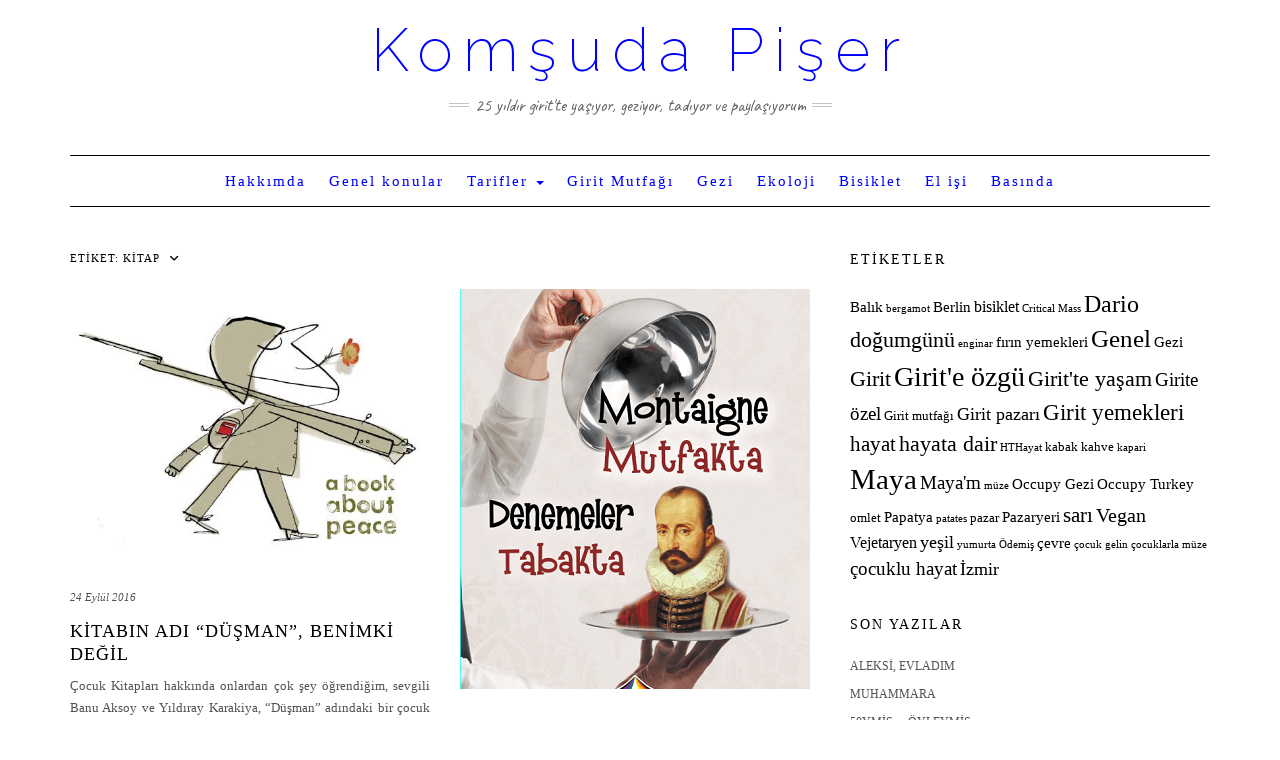

--- FILE ---
content_type: text/html; charset=UTF-8
request_url: https://www.komsudapiser.blog/tag/kitap/
body_size: 12027
content:
<!DOCTYPE html>
<html dir="ltr" lang="tr" prefix="og: https://ogp.me/ns#">
<head>
    <meta charset="UTF-8" />
    <meta http-equiv="X-UA-Compatible" content="IE=edge" />
    <meta name="viewport" content="width=device-width, initial-scale=1" />
        <title>kitap | Komşuda Pişer</title>

		<!-- All in One SEO 4.9.0 - aioseo.com -->
	<meta name="robots" content="max-image-preview:large" />
	<link rel="canonical" href="https://www.komsudapiser.blog/tag/kitap/" />
	<meta name="generator" content="All in One SEO (AIOSEO) 4.9.0" />
		<script type="application/ld+json" class="aioseo-schema">
			{"@context":"https:\/\/schema.org","@graph":[{"@type":"BreadcrumbList","@id":"https:\/\/www.komsudapiser.blog\/tag\/kitap\/#breadcrumblist","itemListElement":[{"@type":"ListItem","@id":"https:\/\/www.komsudapiser.blog#listItem","position":1,"name":"Home","item":"https:\/\/www.komsudapiser.blog","nextItem":{"@type":"ListItem","@id":"https:\/\/www.komsudapiser.blog\/tag\/kitap\/#listItem","name":"kitap"}},{"@type":"ListItem","@id":"https:\/\/www.komsudapiser.blog\/tag\/kitap\/#listItem","position":2,"name":"kitap","previousItem":{"@type":"ListItem","@id":"https:\/\/www.komsudapiser.blog#listItem","name":"Home"}}]},{"@type":"CollectionPage","@id":"https:\/\/www.komsudapiser.blog\/tag\/kitap\/#collectionpage","url":"https:\/\/www.komsudapiser.blog\/tag\/kitap\/","name":"kitap | Kom\u015fuda Pi\u015fer","inLanguage":"tr-TR","isPartOf":{"@id":"https:\/\/www.komsudapiser.blog\/#website"},"breadcrumb":{"@id":"https:\/\/www.komsudapiser.blog\/tag\/kitap\/#breadcrumblist"}},{"@type":"Organization","@id":"https:\/\/www.komsudapiser.blog\/#organization","name":"Kom\u015fuda Pi\u015fer","description":"25 y\u0131ld\u0131r Girit'te ya\u015f\u0131yor, geziyor, tad\u0131yor ve payla\u015f\u0131yorum","url":"https:\/\/www.komsudapiser.blog\/"},{"@type":"WebSite","@id":"https:\/\/www.komsudapiser.blog\/#website","url":"https:\/\/www.komsudapiser.blog\/","name":"Kom\u015fuda Pi\u015fer","description":"25 y\u0131ld\u0131r Girit'te ya\u015f\u0131yor, geziyor, tad\u0131yor ve payla\u015f\u0131yorum","inLanguage":"tr-TR","publisher":{"@id":"https:\/\/www.komsudapiser.blog\/#organization"}}]}
		</script>
		<!-- All in One SEO -->

<link rel='dns-prefetch' href='//secure.gravatar.com' />
<link rel='dns-prefetch' href='//stats.wp.com' />
<link rel='dns-prefetch' href='//fonts.googleapis.com' />
<link rel='dns-prefetch' href='//v0.wordpress.com' />
<link rel='dns-prefetch' href='//i0.wp.com' />
<link href='https://fonts.gstatic.com' crossorigin rel='preconnect' />
<script type="text/javascript">
/* <![CDATA[ */
window._wpemojiSettings = {"baseUrl":"https:\/\/s.w.org\/images\/core\/emoji\/14.0.0\/72x72\/","ext":".png","svgUrl":"https:\/\/s.w.org\/images\/core\/emoji\/14.0.0\/svg\/","svgExt":".svg","source":{"concatemoji":"https:\/\/www.komsudapiser.blog\/wp-includes\/js\/wp-emoji-release.min.js?ver=6.4.7"}};
/*! This file is auto-generated */
!function(i,n){var o,s,e;function c(e){try{var t={supportTests:e,timestamp:(new Date).valueOf()};sessionStorage.setItem(o,JSON.stringify(t))}catch(e){}}function p(e,t,n){e.clearRect(0,0,e.canvas.width,e.canvas.height),e.fillText(t,0,0);var t=new Uint32Array(e.getImageData(0,0,e.canvas.width,e.canvas.height).data),r=(e.clearRect(0,0,e.canvas.width,e.canvas.height),e.fillText(n,0,0),new Uint32Array(e.getImageData(0,0,e.canvas.width,e.canvas.height).data));return t.every(function(e,t){return e===r[t]})}function u(e,t,n){switch(t){case"flag":return n(e,"\ud83c\udff3\ufe0f\u200d\u26a7\ufe0f","\ud83c\udff3\ufe0f\u200b\u26a7\ufe0f")?!1:!n(e,"\ud83c\uddfa\ud83c\uddf3","\ud83c\uddfa\u200b\ud83c\uddf3")&&!n(e,"\ud83c\udff4\udb40\udc67\udb40\udc62\udb40\udc65\udb40\udc6e\udb40\udc67\udb40\udc7f","\ud83c\udff4\u200b\udb40\udc67\u200b\udb40\udc62\u200b\udb40\udc65\u200b\udb40\udc6e\u200b\udb40\udc67\u200b\udb40\udc7f");case"emoji":return!n(e,"\ud83e\udef1\ud83c\udffb\u200d\ud83e\udef2\ud83c\udfff","\ud83e\udef1\ud83c\udffb\u200b\ud83e\udef2\ud83c\udfff")}return!1}function f(e,t,n){var r="undefined"!=typeof WorkerGlobalScope&&self instanceof WorkerGlobalScope?new OffscreenCanvas(300,150):i.createElement("canvas"),a=r.getContext("2d",{willReadFrequently:!0}),o=(a.textBaseline="top",a.font="600 32px Arial",{});return e.forEach(function(e){o[e]=t(a,e,n)}),o}function t(e){var t=i.createElement("script");t.src=e,t.defer=!0,i.head.appendChild(t)}"undefined"!=typeof Promise&&(o="wpEmojiSettingsSupports",s=["flag","emoji"],n.supports={everything:!0,everythingExceptFlag:!0},e=new Promise(function(e){i.addEventListener("DOMContentLoaded",e,{once:!0})}),new Promise(function(t){var n=function(){try{var e=JSON.parse(sessionStorage.getItem(o));if("object"==typeof e&&"number"==typeof e.timestamp&&(new Date).valueOf()<e.timestamp+604800&&"object"==typeof e.supportTests)return e.supportTests}catch(e){}return null}();if(!n){if("undefined"!=typeof Worker&&"undefined"!=typeof OffscreenCanvas&&"undefined"!=typeof URL&&URL.createObjectURL&&"undefined"!=typeof Blob)try{var e="postMessage("+f.toString()+"("+[JSON.stringify(s),u.toString(),p.toString()].join(",")+"));",r=new Blob([e],{type:"text/javascript"}),a=new Worker(URL.createObjectURL(r),{name:"wpTestEmojiSupports"});return void(a.onmessage=function(e){c(n=e.data),a.terminate(),t(n)})}catch(e){}c(n=f(s,u,p))}t(n)}).then(function(e){for(var t in e)n.supports[t]=e[t],n.supports.everything=n.supports.everything&&n.supports[t],"flag"!==t&&(n.supports.everythingExceptFlag=n.supports.everythingExceptFlag&&n.supports[t]);n.supports.everythingExceptFlag=n.supports.everythingExceptFlag&&!n.supports.flag,n.DOMReady=!1,n.readyCallback=function(){n.DOMReady=!0}}).then(function(){return e}).then(function(){var e;n.supports.everything||(n.readyCallback(),(e=n.source||{}).concatemoji?t(e.concatemoji):e.wpemoji&&e.twemoji&&(t(e.twemoji),t(e.wpemoji)))}))}((window,document),window._wpemojiSettings);
/* ]]> */
</script>
<style id='wp-emoji-styles-inline-css' type='text/css'>

	img.wp-smiley, img.emoji {
		display: inline !important;
		border: none !important;
		box-shadow: none !important;
		height: 1em !important;
		width: 1em !important;
		margin: 0 0.07em !important;
		vertical-align: -0.1em !important;
		background: none !important;
		padding: 0 !important;
	}
</style>
<link rel='stylesheet' id='wp-block-library-css' href='https://www.komsudapiser.blog/wp-includes/css/dist/block-library/style.min.css?ver=6.4.7' type='text/css' media='all' />
<link rel='stylesheet' id='aioseo/css/src/vue/standalone/blocks/table-of-contents/global.scss-css' href='https://www.komsudapiser.blog/wp-content/plugins/all-in-one-seo-pack/dist/Lite/assets/css/table-of-contents/global.e90f6d47.css?ver=4.9.0' type='text/css' media='all' />
<link rel='stylesheet' id='mediaelement-css' href='https://www.komsudapiser.blog/wp-includes/js/mediaelement/mediaelementplayer-legacy.min.css?ver=4.2.17' type='text/css' media='all' />
<link rel='stylesheet' id='wp-mediaelement-css' href='https://www.komsudapiser.blog/wp-includes/js/mediaelement/wp-mediaelement.min.css?ver=6.4.7' type='text/css' media='all' />
<style id='jetpack-sharing-buttons-style-inline-css' type='text/css'>
.jetpack-sharing-buttons__services-list{display:flex;flex-direction:row;flex-wrap:wrap;gap:0;list-style-type:none;margin:5px;padding:0}.jetpack-sharing-buttons__services-list.has-small-icon-size{font-size:12px}.jetpack-sharing-buttons__services-list.has-normal-icon-size{font-size:16px}.jetpack-sharing-buttons__services-list.has-large-icon-size{font-size:24px}.jetpack-sharing-buttons__services-list.has-huge-icon-size{font-size:36px}@media print{.jetpack-sharing-buttons__services-list{display:none!important}}.editor-styles-wrapper .wp-block-jetpack-sharing-buttons{gap:0;padding-inline-start:0}ul.jetpack-sharing-buttons__services-list.has-background{padding:1.25em 2.375em}
</style>
<style id='classic-theme-styles-inline-css' type='text/css'>
/*! This file is auto-generated */
.wp-block-button__link{color:#fff;background-color:#32373c;border-radius:9999px;box-shadow:none;text-decoration:none;padding:calc(.667em + 2px) calc(1.333em + 2px);font-size:1.125em}.wp-block-file__button{background:#32373c;color:#fff;text-decoration:none}
</style>
<style id='global-styles-inline-css' type='text/css'>
body{--wp--preset--color--black: #000000;--wp--preset--color--cyan-bluish-gray: #abb8c3;--wp--preset--color--white: #ffffff;--wp--preset--color--pale-pink: #f78da7;--wp--preset--color--vivid-red: #cf2e2e;--wp--preset--color--luminous-vivid-orange: #ff6900;--wp--preset--color--luminous-vivid-amber: #fcb900;--wp--preset--color--light-green-cyan: #7bdcb5;--wp--preset--color--vivid-green-cyan: #00d084;--wp--preset--color--pale-cyan-blue: #8ed1fc;--wp--preset--color--vivid-cyan-blue: #0693e3;--wp--preset--color--vivid-purple: #9b51e0;--wp--preset--gradient--vivid-cyan-blue-to-vivid-purple: linear-gradient(135deg,rgba(6,147,227,1) 0%,rgb(155,81,224) 100%);--wp--preset--gradient--light-green-cyan-to-vivid-green-cyan: linear-gradient(135deg,rgb(122,220,180) 0%,rgb(0,208,130) 100%);--wp--preset--gradient--luminous-vivid-amber-to-luminous-vivid-orange: linear-gradient(135deg,rgba(252,185,0,1) 0%,rgba(255,105,0,1) 100%);--wp--preset--gradient--luminous-vivid-orange-to-vivid-red: linear-gradient(135deg,rgba(255,105,0,1) 0%,rgb(207,46,46) 100%);--wp--preset--gradient--very-light-gray-to-cyan-bluish-gray: linear-gradient(135deg,rgb(238,238,238) 0%,rgb(169,184,195) 100%);--wp--preset--gradient--cool-to-warm-spectrum: linear-gradient(135deg,rgb(74,234,220) 0%,rgb(151,120,209) 20%,rgb(207,42,186) 40%,rgb(238,44,130) 60%,rgb(251,105,98) 80%,rgb(254,248,76) 100%);--wp--preset--gradient--blush-light-purple: linear-gradient(135deg,rgb(255,206,236) 0%,rgb(152,150,240) 100%);--wp--preset--gradient--blush-bordeaux: linear-gradient(135deg,rgb(254,205,165) 0%,rgb(254,45,45) 50%,rgb(107,0,62) 100%);--wp--preset--gradient--luminous-dusk: linear-gradient(135deg,rgb(255,203,112) 0%,rgb(199,81,192) 50%,rgb(65,88,208) 100%);--wp--preset--gradient--pale-ocean: linear-gradient(135deg,rgb(255,245,203) 0%,rgb(182,227,212) 50%,rgb(51,167,181) 100%);--wp--preset--gradient--electric-grass: linear-gradient(135deg,rgb(202,248,128) 0%,rgb(113,206,126) 100%);--wp--preset--gradient--midnight: linear-gradient(135deg,rgb(2,3,129) 0%,rgb(40,116,252) 100%);--wp--preset--font-size--small: 13px;--wp--preset--font-size--medium: 20px;--wp--preset--font-size--large: 36px;--wp--preset--font-size--x-large: 42px;--wp--preset--spacing--20: 0.44rem;--wp--preset--spacing--30: 0.67rem;--wp--preset--spacing--40: 1rem;--wp--preset--spacing--50: 1.5rem;--wp--preset--spacing--60: 2.25rem;--wp--preset--spacing--70: 3.38rem;--wp--preset--spacing--80: 5.06rem;--wp--preset--shadow--natural: 6px 6px 9px rgba(0, 0, 0, 0.2);--wp--preset--shadow--deep: 12px 12px 50px rgba(0, 0, 0, 0.4);--wp--preset--shadow--sharp: 6px 6px 0px rgba(0, 0, 0, 0.2);--wp--preset--shadow--outlined: 6px 6px 0px -3px rgba(255, 255, 255, 1), 6px 6px rgba(0, 0, 0, 1);--wp--preset--shadow--crisp: 6px 6px 0px rgba(0, 0, 0, 1);}:where(.is-layout-flex){gap: 0.5em;}:where(.is-layout-grid){gap: 0.5em;}body .is-layout-flow > .alignleft{float: left;margin-inline-start: 0;margin-inline-end: 2em;}body .is-layout-flow > .alignright{float: right;margin-inline-start: 2em;margin-inline-end: 0;}body .is-layout-flow > .aligncenter{margin-left: auto !important;margin-right: auto !important;}body .is-layout-constrained > .alignleft{float: left;margin-inline-start: 0;margin-inline-end: 2em;}body .is-layout-constrained > .alignright{float: right;margin-inline-start: 2em;margin-inline-end: 0;}body .is-layout-constrained > .aligncenter{margin-left: auto !important;margin-right: auto !important;}body .is-layout-constrained > :where(:not(.alignleft):not(.alignright):not(.alignfull)){max-width: var(--wp--style--global--content-size);margin-left: auto !important;margin-right: auto !important;}body .is-layout-constrained > .alignwide{max-width: var(--wp--style--global--wide-size);}body .is-layout-flex{display: flex;}body .is-layout-flex{flex-wrap: wrap;align-items: center;}body .is-layout-flex > *{margin: 0;}body .is-layout-grid{display: grid;}body .is-layout-grid > *{margin: 0;}:where(.wp-block-columns.is-layout-flex){gap: 2em;}:where(.wp-block-columns.is-layout-grid){gap: 2em;}:where(.wp-block-post-template.is-layout-flex){gap: 1.25em;}:where(.wp-block-post-template.is-layout-grid){gap: 1.25em;}.has-black-color{color: var(--wp--preset--color--black) !important;}.has-cyan-bluish-gray-color{color: var(--wp--preset--color--cyan-bluish-gray) !important;}.has-white-color{color: var(--wp--preset--color--white) !important;}.has-pale-pink-color{color: var(--wp--preset--color--pale-pink) !important;}.has-vivid-red-color{color: var(--wp--preset--color--vivid-red) !important;}.has-luminous-vivid-orange-color{color: var(--wp--preset--color--luminous-vivid-orange) !important;}.has-luminous-vivid-amber-color{color: var(--wp--preset--color--luminous-vivid-amber) !important;}.has-light-green-cyan-color{color: var(--wp--preset--color--light-green-cyan) !important;}.has-vivid-green-cyan-color{color: var(--wp--preset--color--vivid-green-cyan) !important;}.has-pale-cyan-blue-color{color: var(--wp--preset--color--pale-cyan-blue) !important;}.has-vivid-cyan-blue-color{color: var(--wp--preset--color--vivid-cyan-blue) !important;}.has-vivid-purple-color{color: var(--wp--preset--color--vivid-purple) !important;}.has-black-background-color{background-color: var(--wp--preset--color--black) !important;}.has-cyan-bluish-gray-background-color{background-color: var(--wp--preset--color--cyan-bluish-gray) !important;}.has-white-background-color{background-color: var(--wp--preset--color--white) !important;}.has-pale-pink-background-color{background-color: var(--wp--preset--color--pale-pink) !important;}.has-vivid-red-background-color{background-color: var(--wp--preset--color--vivid-red) !important;}.has-luminous-vivid-orange-background-color{background-color: var(--wp--preset--color--luminous-vivid-orange) !important;}.has-luminous-vivid-amber-background-color{background-color: var(--wp--preset--color--luminous-vivid-amber) !important;}.has-light-green-cyan-background-color{background-color: var(--wp--preset--color--light-green-cyan) !important;}.has-vivid-green-cyan-background-color{background-color: var(--wp--preset--color--vivid-green-cyan) !important;}.has-pale-cyan-blue-background-color{background-color: var(--wp--preset--color--pale-cyan-blue) !important;}.has-vivid-cyan-blue-background-color{background-color: var(--wp--preset--color--vivid-cyan-blue) !important;}.has-vivid-purple-background-color{background-color: var(--wp--preset--color--vivid-purple) !important;}.has-black-border-color{border-color: var(--wp--preset--color--black) !important;}.has-cyan-bluish-gray-border-color{border-color: var(--wp--preset--color--cyan-bluish-gray) !important;}.has-white-border-color{border-color: var(--wp--preset--color--white) !important;}.has-pale-pink-border-color{border-color: var(--wp--preset--color--pale-pink) !important;}.has-vivid-red-border-color{border-color: var(--wp--preset--color--vivid-red) !important;}.has-luminous-vivid-orange-border-color{border-color: var(--wp--preset--color--luminous-vivid-orange) !important;}.has-luminous-vivid-amber-border-color{border-color: var(--wp--preset--color--luminous-vivid-amber) !important;}.has-light-green-cyan-border-color{border-color: var(--wp--preset--color--light-green-cyan) !important;}.has-vivid-green-cyan-border-color{border-color: var(--wp--preset--color--vivid-green-cyan) !important;}.has-pale-cyan-blue-border-color{border-color: var(--wp--preset--color--pale-cyan-blue) !important;}.has-vivid-cyan-blue-border-color{border-color: var(--wp--preset--color--vivid-cyan-blue) !important;}.has-vivid-purple-border-color{border-color: var(--wp--preset--color--vivid-purple) !important;}.has-vivid-cyan-blue-to-vivid-purple-gradient-background{background: var(--wp--preset--gradient--vivid-cyan-blue-to-vivid-purple) !important;}.has-light-green-cyan-to-vivid-green-cyan-gradient-background{background: var(--wp--preset--gradient--light-green-cyan-to-vivid-green-cyan) !important;}.has-luminous-vivid-amber-to-luminous-vivid-orange-gradient-background{background: var(--wp--preset--gradient--luminous-vivid-amber-to-luminous-vivid-orange) !important;}.has-luminous-vivid-orange-to-vivid-red-gradient-background{background: var(--wp--preset--gradient--luminous-vivid-orange-to-vivid-red) !important;}.has-very-light-gray-to-cyan-bluish-gray-gradient-background{background: var(--wp--preset--gradient--very-light-gray-to-cyan-bluish-gray) !important;}.has-cool-to-warm-spectrum-gradient-background{background: var(--wp--preset--gradient--cool-to-warm-spectrum) !important;}.has-blush-light-purple-gradient-background{background: var(--wp--preset--gradient--blush-light-purple) !important;}.has-blush-bordeaux-gradient-background{background: var(--wp--preset--gradient--blush-bordeaux) !important;}.has-luminous-dusk-gradient-background{background: var(--wp--preset--gradient--luminous-dusk) !important;}.has-pale-ocean-gradient-background{background: var(--wp--preset--gradient--pale-ocean) !important;}.has-electric-grass-gradient-background{background: var(--wp--preset--gradient--electric-grass) !important;}.has-midnight-gradient-background{background: var(--wp--preset--gradient--midnight) !important;}.has-small-font-size{font-size: var(--wp--preset--font-size--small) !important;}.has-medium-font-size{font-size: var(--wp--preset--font-size--medium) !important;}.has-large-font-size{font-size: var(--wp--preset--font-size--large) !important;}.has-x-large-font-size{font-size: var(--wp--preset--font-size--x-large) !important;}
.wp-block-navigation a:where(:not(.wp-element-button)){color: inherit;}
:where(.wp-block-post-template.is-layout-flex){gap: 1.25em;}:where(.wp-block-post-template.is-layout-grid){gap: 1.25em;}
:where(.wp-block-columns.is-layout-flex){gap: 2em;}:where(.wp-block-columns.is-layout-grid){gap: 2em;}
.wp-block-pullquote{font-size: 1.5em;line-height: 1.6;}
</style>
<link rel='stylesheet' id='kale-fonts-css' href='https://fonts.googleapis.com/css?family=Montserrat%3A400%2C700%7CLato%3A400%2C700%2C300%2C300italic%2C400italic%2C700italic%7CRaleway%3A200%7CCaveat&#038;subset=latin%2Clatin-ext' type='text/css' media='all' />
<link rel='stylesheet' id='bootstrap-css' href='https://www.komsudapiser.blog/wp-content/themes/kale/assets/css/bootstrap.min.css?ver=6.4.7' type='text/css' media='all' />
<link rel='stylesheet' id='bootstrap-select-css' href='https://www.komsudapiser.blog/wp-content/themes/kale/assets/css/bootstrap-select.min.css?ver=6.4.7' type='text/css' media='all' />
<link rel='stylesheet' id='smartmenus-bootstrap-css' href='https://www.komsudapiser.blog/wp-content/themes/kale/assets/css/jquery.smartmenus.bootstrap.css?ver=6.4.7' type='text/css' media='all' />
<link rel='stylesheet' id='fontawesome-css' href='https://www.komsudapiser.blog/wp-content/themes/kale/assets/css/fontawesome.min.css?ver=6.4.7' type='text/css' media='all' />
<link rel='stylesheet' id='fontawesome-all-css' href='https://www.komsudapiser.blog/wp-content/themes/kale/assets/css/all.min.css?ver=6.4.7' type='text/css' media='all' />
<link rel='stylesheet' id='owl-carousel-css' href='https://www.komsudapiser.blog/wp-content/themes/kale/assets/css/owl.carousel.css?ver=6.4.7' type='text/css' media='all' />
<link rel='stylesheet' id='kale-style-css' href='https://www.komsudapiser.blog/wp-content/themes/kale/style.css?ver=6.4.7' type='text/css' media='all' />
<link rel='stylesheet' id='jetpack_css-css' href='https://www.komsudapiser.blog/wp-content/plugins/jetpack/css/jetpack.css?ver=13.6.1' type='text/css' media='all' />
<script type="text/javascript" src="https://www.komsudapiser.blog/wp-includes/js/jquery/jquery.min.js?ver=3.7.1" id="jquery-core-js"></script>
<script type="text/javascript" src="https://www.komsudapiser.blog/wp-includes/js/jquery/jquery-migrate.min.js?ver=3.4.1" id="jquery-migrate-js"></script>
<!--[if lt IE 9]>
<script type="text/javascript" src="https://www.komsudapiser.blog/wp-content/themes/kale/assets/js/html5shiv.min.js?ver=3.7.0" id="kale-html5-js"></script>
<![endif]-->
<!--[if lt IE 9]>
<script type="text/javascript" src="https://www.komsudapiser.blog/wp-content/themes/kale/assets/js/respond.min.js?ver=1.3.0" id="kale-respond-js"></script>
<![endif]-->
<link rel="https://api.w.org/" href="https://www.komsudapiser.blog/wp-json/" /><link rel="alternate" type="application/json" href="https://www.komsudapiser.blog/wp-json/wp/v2/tags/646" /><link rel="EditURI" type="application/rsd+xml" title="RSD" href="https://www.komsudapiser.blog/xmlrpc.php?rsd" />
<meta name="generator" content="WordPress 6.4.7" />
	<style>img#wpstats{display:none}</style>
		<style type="text/css">.recentcomments a{display:inline !important;padding:0 !important;margin:0 !important;}</style><link rel="icon" href="https://i0.wp.com/www.komsudapiser.blog/wp-content/uploads/2023/12/cropped-dolmalik.jpg?fit=32%2C32&#038;ssl=1" sizes="32x32" />
<link rel="icon" href="https://i0.wp.com/www.komsudapiser.blog/wp-content/uploads/2023/12/cropped-dolmalik.jpg?fit=192%2C192&#038;ssl=1" sizes="192x192" />
<link rel="apple-touch-icon" href="https://i0.wp.com/www.komsudapiser.blog/wp-content/uploads/2023/12/cropped-dolmalik.jpg?fit=180%2C180&#038;ssl=1" />
<meta name="msapplication-TileImage" content="https://i0.wp.com/www.komsudapiser.blog/wp-content/uploads/2023/12/cropped-dolmalik.jpg?fit=270%2C270&#038;ssl=1" />
<style type="text/css" id="wp-custom-css">/*
Kendi CSS’inizi buradan ekleyebilirsiniz.

Üstte yer alan yardım simgesine tıklayıp daha fazlasını öğrenebilirsiniz.
*/
.footer-row-3-center ul li {
    display: none;
}

.navbar-nav > li > a {
        font-family: 'Lora';

}

h1, h2, h3, h4, h5, h6 {
        font-family: 'Lora';
}
body {
        font-family: 'Lora';
}
.block-title span {
    display: none;
}
.fa {
    display: none;
}
.logo .header-logo-text a {
    color: #0000ff;
}

.navbar-default .navbar-nav > li > a, .navbar-default .navbar-nav > li > a:hover {
    color: #0000ff;
}
.navbar-nav > li > a {
    font-size: 15px;
    padding: 15px 10px;
	text-transform: none;	

}
.logo .header-logo-text {
text-transform: none;	
}</style></head>

<body class="archive tag tag-kitap tag-646">
<a class="skip-link screen-reader-text" href="#content">
Skip to content</a>

<div class="main-wrapper">
    <div class="container">

        <!-- Header -->
        <header class="header" role="banner">

            
            <!-- Header Row 2 -->
            <div class="header-row-2">
                <div class="logo">
                    
												<div class="header-logo-text"><a href="https://www.komsudapiser.blog/">Komşuda Pişer</a></div>
						
                                    </div>
                                <div class="tagline"><p>25 yıldır Girit&#039;te yaşıyor, geziyor, tadıyor ve paylaşıyorum</p></div>
                            </div>
            <!-- /Header Row 2 -->


            <!-- Header Row 3 -->
            <div class="header-row-3">
                <nav class="navbar navbar-default" role="navigation" aria-label="Main navigation">
                    <div class="navbar-header">
                        <button type="button" class="navbar-toggle collapsed" data-toggle="collapse" data-target=".header-row-3 .navbar-collapse" aria-expanded="false">
                        <span class="sr-only">Toggle Navigation</span>
                        <span class="icon-bar"></span>
                        <span class="icon-bar"></span>
                        <span class="icon-bar"></span>
                        </button>
                    </div>
                    <!-- Navigation -->
                    <div class="navbar-collapse collapse"><ul id="menu-main-menu" class="nav navbar-nav"><li id="menu-item-733" class="menu-item menu-item-type-post_type menu-item-object-page menu-item-733"><a href="https://www.komsudapiser.blog/papatya/">Hakkımda</a></li>
<li id="menu-item-735" class="menu-item menu-item-type-taxonomy menu-item-object-category menu-item-735"><a href="https://www.komsudapiser.blog/category/genel/">Genel konular</a></li>
<li id="menu-item-743" class="menu-item menu-item-type-taxonomy menu-item-object-category menu-item-has-children menu-item-743 dropdown"><a href="#" data-toggle="dropdown" class="dropdown-toggle" aria-haspopup="true">Tarifler <span class="caret"></span></a>
<ul role="menu" class=" dropdown-menu">
	<li id="menu-item-742" class="menu-item menu-item-type-taxonomy menu-item-object-category menu-item-has-children menu-item-742 dropdown"><a href="https://www.komsudapiser.blog/category/tarifler/yemek/">Yemek <span class="caret"></span></a>
	<ul role="menu" class=" dropdown-menu">
		<li id="menu-item-736" class="menu-item menu-item-type-taxonomy menu-item-object-category menu-item-736"><a href="https://www.komsudapiser.blog/category/tarifler/yemek/tuzlu-yemek/">Tuzlu</a></li>
		<li id="menu-item-737" class="menu-item menu-item-type-taxonomy menu-item-object-category menu-item-737"><a href="https://www.komsudapiser.blog/category/tarifler/yemek/tatli-yemek/">Tatlı</a></li>
	</ul>
</li>
	<li id="menu-item-741" class="menu-item menu-item-type-taxonomy menu-item-object-category menu-item-has-children menu-item-741 dropdown"><a href="https://www.komsudapiser.blog/category/tarifler/icecek/">İçecek <span class="caret"></span></a>
	<ul role="menu" class=" dropdown-menu">
		<li id="menu-item-738" class="menu-item menu-item-type-taxonomy menu-item-object-category menu-item-738"><a href="https://www.komsudapiser.blog/category/tarifler/icecek/alkolsuz-icecek/">Alkolsüz</a></li>
		<li id="menu-item-739" class="menu-item menu-item-type-taxonomy menu-item-object-category menu-item-739"><a href="https://www.komsudapiser.blog/category/tarifler/icecek/alkollu-icecek/">Alkollü</a></li>
	</ul>
</li>
</ul>
</li>
<li id="menu-item-2405" class="menu-item menu-item-type-taxonomy menu-item-object-category menu-item-2405"><a href="https://www.komsudapiser.blog/category/girit-2/">Girit Mutfağı</a></li>
<li id="menu-item-2900" class="menu-item menu-item-type-taxonomy menu-item-object-category menu-item-2900"><a href="https://www.komsudapiser.blog/category/gezi/">Gezi</a></li>
<li id="menu-item-2403" class="menu-item menu-item-type-taxonomy menu-item-object-category menu-item-2403"><a href="https://www.komsudapiser.blog/category/ekoloji-2/">Ekoloji</a></li>
<li id="menu-item-2402" class="menu-item menu-item-type-taxonomy menu-item-object-category menu-item-2402"><a href="https://www.komsudapiser.blog/category/bisiklet-2/">Bisiklet</a></li>
<li id="menu-item-933" class="menu-item menu-item-type-taxonomy menu-item-object-category menu-item-933"><a href="https://www.komsudapiser.blog/category/el-isi/">El işi</a></li>
<li id="menu-item-2464" class="menu-item menu-item-type-taxonomy menu-item-object-category menu-item-2464"><a href="https://www.komsudapiser.blog/category/basinda/">Basında</a></li>
</ul></div>                    <!-- /Navigation -->
                </nav>
            </div>
            <!-- /Header Row 3 -->

        </header>
        <!-- /Header -->


<a id="content"></a>

<div class="blog-feed">
<!-- Two Columns -->
<div class="row two-columns">
    
<!-- Main Column -->
<div class="main-column  col-md-8 " role="main">
    <!-- Blog Feed -->
    <div class="blog-feed">
        <h2>Etiket: <span>kitap</span></h2>
        
        <div class="blog-feed-posts">
        
        <div class="row">                    <div class="col-md-6"><div id="post-3730" class="entry entry-small post-3730 post type-post status-publish format-standard has-post-thumbnail category-bir-dolap-kitap-yazilari category-genel tag-bir-dolap-kitap tag-cocuk-kitaplari tag-cocuk-ve-savas tag-davide-cali tag-dusman tag-kim-dusman tag-kitap tag-neden-savasiyoruz tag-neden-savaslar-var tag-savas tag-savas-hakkinda tag-serge-bloch">
    
    <div class="entry-content">
        
        <div class="entry-thumb">
                        <a href="https://www.komsudapiser.blog/kitabin-adi-dusman-benimki-degil/"><img width="529" height="400" src="https://i0.wp.com/www.komsudapiser.blog/wp-content/uploads/2016/09/dusman.jpg?resize=529%2C400&amp;ssl=1" class="img-responsive wp-post-image" alt="Kitabın adı &#8220;Düşman&#8221;, benimki değil" decoding="async" fetchpriority="high" data-attachment-id="4185" data-permalink="https://www.komsudapiser.blog/kitabin-adi-dusman-benimki-degil/dusman/" data-orig-file="https://i0.wp.com/www.komsudapiser.blog/wp-content/uploads/2016/09/dusman.jpg?fit=529%2C720&amp;ssl=1" data-orig-size="529,720" data-comments-opened="1" data-image-meta="{&quot;aperture&quot;:&quot;0&quot;,&quot;credit&quot;:&quot;&quot;,&quot;camera&quot;:&quot;&quot;,&quot;caption&quot;:&quot;&quot;,&quot;created_timestamp&quot;:&quot;0&quot;,&quot;copyright&quot;:&quot;&quot;,&quot;focal_length&quot;:&quot;0&quot;,&quot;iso&quot;:&quot;0&quot;,&quot;shutter_speed&quot;:&quot;0&quot;,&quot;title&quot;:&quot;&quot;,&quot;orientation&quot;:&quot;0&quot;}" data-image-title="dusman" data-image-description="" data-image-caption="" data-medium-file="https://i0.wp.com/www.komsudapiser.blog/wp-content/uploads/2016/09/dusman.jpg?fit=220%2C300&amp;ssl=1" data-large-file="https://i0.wp.com/www.komsudapiser.blog/wp-content/uploads/2016/09/dusman.jpg?fit=529%2C720&amp;ssl=1" tabindex="0" role="button" /></a>
                    </div>
        
                <div class="entry-date date updated"><a href="https://www.komsudapiser.blog/kitabin-adi-dusman-benimki-degil/">24 Eylül 2016</a></div>
                
                <h3 class="entry-title"><a href="https://www.komsudapiser.blog/kitabin-adi-dusman-benimki-degil/" title="Kitabın adı &#8220;Düşman&#8221;, benimki değil">Kitabın adı &#8220;Düşman&#8221;, benimki değil</a></h3>
                
                <div class="entry-summary">
          <p>Çocuk Kitapları hakkında onlardan çok şey öğrendiğim, sevgili Banu Aksoy ve Yıldıray Karakiya, &#8220;Düşman&#8221; adındaki bir çocuk kitabı için yazdığım bu yazıyı paylaştılar, Bir Dolap Kitap&#8216;ta&#8230; Bir çocuk kitabı almıştık yaz tatilinin başında. Bizdeki Yunancası. Kitabın orijinali &#8220;L&#8217;ennemi&#8221;, yani Türkçesi &#8220;Düşman&#8221;. Çift dilli çocuklarımın (şimdi&nbsp;<a class="read-more" href="https://www.komsudapiser.blog/kitabin-adi-dusman-benimki-degil/">&hellip;</a></p>
                  </div>
                
                <div class="entry-meta">
            <div class="entry-category"><a href="https://www.komsudapiser.blog/category/bir-dolap-kitap-yazilari/" rel="category tag">Bir Dolap Kitap yazıları</a>, <a href="https://www.komsudapiser.blog/category/genel/" rel="category tag">Genel</a></div><span class="sep"> - </span><div class="entry-author">by <span class="vcard author"><span class="fn">Papatya</span></span></div><span class="sep"> - </span><div class="entry-comments"><a href="https://www.komsudapiser.blog/kitabin-adi-dusman-benimki-degil/#comments">2 Comments</a></div>        </div>
                
    </div>
</div></div>
                                        <div class="col-md-6"><div id="post-3539" class="entry entry-small post-3539 post type-post status-publish format-standard has-post-thumbnail category-genel tag-bahar-yaka tag-kitap tag-kitap-oneri tag-montaigne tag-montaigne-mutfakta-denemeler-tabakta">
    
    <div class="entry-content">
        
        <div class="entry-thumb">
                        <a href="https://www.komsudapiser.blog/montaigne-mutfakta-denemeler-tabakta-bahar-yaka/"><img width="350" height="400" src="https://i0.wp.com/www.komsudapiser.blog/wp-content/uploads/2015/05/bahar.png?resize=350%2C400&amp;ssl=1" class="img-responsive wp-post-image" alt="Montaigne Mutfakta Denemeler Tabakta &#8211; Bahar Yaka" decoding="async" data-attachment-id="4231" data-permalink="https://www.komsudapiser.blog/montaigne-mutfakta-denemeler-tabakta-bahar-yaka/bahar/" data-orig-file="https://i0.wp.com/www.komsudapiser.blog/wp-content/uploads/2015/05/bahar.png?fit=350%2C503&amp;ssl=1" data-orig-size="350,503" data-comments-opened="1" data-image-meta="{&quot;aperture&quot;:&quot;0&quot;,&quot;credit&quot;:&quot;&quot;,&quot;camera&quot;:&quot;&quot;,&quot;caption&quot;:&quot;&quot;,&quot;created_timestamp&quot;:&quot;0&quot;,&quot;copyright&quot;:&quot;&quot;,&quot;focal_length&quot;:&quot;0&quot;,&quot;iso&quot;:&quot;0&quot;,&quot;shutter_speed&quot;:&quot;0&quot;,&quot;title&quot;:&quot;&quot;,&quot;orientation&quot;:&quot;0&quot;}" data-image-title="bahar" data-image-description="" data-image-caption="" data-medium-file="https://i0.wp.com/www.komsudapiser.blog/wp-content/uploads/2015/05/bahar.png?fit=209%2C300&amp;ssl=1" data-large-file="https://i0.wp.com/www.komsudapiser.blog/wp-content/uploads/2015/05/bahar.png?fit=350%2C503&amp;ssl=1" tabindex="0" role="button" /></a>
                    </div>
        
                <div class="entry-date date updated"><a href="https://www.komsudapiser.blog/montaigne-mutfakta-denemeler-tabakta-bahar-yaka/">21 Mayıs 2015</a></div>
                
                <h3 class="entry-title"><a href="https://www.komsudapiser.blog/montaigne-mutfakta-denemeler-tabakta-bahar-yaka/" title="Montaigne Mutfakta Denemeler Tabakta &#8211; Bahar Yaka">Montaigne Mutfakta Denemeler Tabakta &#8211; Bahar Yaka</a></h3>
                
                <div class="entry-summary">
          <p>Haftalardır beklediğim paket geldi önceki gün. Uzun süredir bir kitabı böylesine elimden düşürmeden, bir solukta okuyup bitirmemiştim. Ne büyük bir gurur kaynağıymış. Canım kardeşimin 2. kitabı sözünü ettiğim. İlk kitabı daha o konuda hiçbir kitap basılmamışken derlediği Glutensiz Tatlar idi. Ama bu kitabı bambaşka bir&nbsp;<a class="read-more" href="https://www.komsudapiser.blog/montaigne-mutfakta-denemeler-tabakta-bahar-yaka/">&hellip;</a></p>
                  </div>
                
                <div class="entry-meta">
            <div class="entry-category"><a href="https://www.komsudapiser.blog/category/genel/" rel="category tag">Genel</a></div><span class="sep"> - </span><div class="entry-author">by <span class="vcard author"><span class="fn">Papatya</span></span></div><span class="sep"> - </span><div class="entry-comments"><a href="https://www.komsudapiser.blog/montaigne-mutfakta-denemeler-tabakta-bahar-yaka/#comments">1 Comment</a></div>        </div>
                
    </div>
</div></div>
                    </div>        
        </div>
            </div>
    <!-- /Blog Feed -->
</div>
<!-- /Main Column -->    <!-- Sidebar -->
<aside class="sidebar sidebar-column  col-md-4 " role="complementary" aria-label="Primary sidebar"> 
    <div class="sidebar-default sidebar-block sidebar-no-borders"><div id="tag_cloud-5" class="default-widget widget widget_tag_cloud"><h3 class="widget-title"><span>Etiketler</span></h3><div class="tagcloud"><a href="https://www.komsudapiser.blog/tag/balik/" class="tag-cloud-link tag-link-16 tag-link-position-1" style="font-size: 11.088235294118pt;" aria-label="Balık (6 öge)">Balık</a>
<a href="https://www.komsudapiser.blog/tag/bergamot/" class="tag-cloud-link tag-link-85 tag-link-position-2" style="font-size: 8pt;" aria-label="bergamot (4 öge)">bergamot</a>
<a href="https://www.komsudapiser.blog/tag/berlin/" class="tag-cloud-link tag-link-578 tag-link-position-3" style="font-size: 11.088235294118pt;" aria-label="Berlin (6 öge)">Berlin</a>
<a href="https://www.komsudapiser.blog/tag/bisiklet/" class="tag-cloud-link tag-link-195 tag-link-position-4" style="font-size: 12.117647058824pt;" aria-label="bisiklet (7 öge)">bisiklet</a>
<a href="https://www.komsudapiser.blog/tag/critical-mass/" class="tag-cloud-link tag-link-197 tag-link-position-5" style="font-size: 8pt;" aria-label="Critical Mass (4 öge)">Critical Mass</a>
<a href="https://www.komsudapiser.blog/tag/dario/" class="tag-cloud-link tag-link-181 tag-link-position-6" style="font-size: 17.882352941176pt;" aria-label="Dario (14 öge)">Dario</a>
<a href="https://www.komsudapiser.blog/tag/dogumgunu/" class="tag-cloud-link tag-link-182 tag-link-position-7" style="font-size: 16.441176470588pt;" aria-label="doğumgünü (12 öge)">doğumgünü</a>
<a href="https://www.komsudapiser.blog/tag/enginar/" class="tag-cloud-link tag-link-14 tag-link-position-8" style="font-size: 8pt;" aria-label="enginar (4 öge)">enginar</a>
<a href="https://www.komsudapiser.blog/tag/firin-yemekleri/" class="tag-cloud-link tag-link-6 tag-link-position-9" style="font-size: 11.088235294118pt;" aria-label="fırın yemekleri (6 öge)">fırın yemekleri</a>
<a href="https://www.komsudapiser.blog/tag/genel/" class="tag-cloud-link tag-link-665 tag-link-position-10" style="font-size: 18.911764705882pt;" aria-label="Genel (16 öge)">Genel</a>
<a href="https://www.komsudapiser.blog/tag/gezi/" class="tag-cloud-link tag-link-668 tag-link-position-11" style="font-size: 11.088235294118pt;" aria-label="Gezi (6 öge)">Gezi</a>
<a href="https://www.komsudapiser.blog/tag/girit/" class="tag-cloud-link tag-link-143 tag-link-position-12" style="font-size: 16.441176470588pt;" aria-label="Girit (12 öge)">Girit</a>
<a href="https://www.komsudapiser.blog/tag/girite-ozgu/" class="tag-cloud-link tag-link-8 tag-link-position-13" style="font-size: 20.764705882353pt;" aria-label="Girit&#039;e özgü (20 öge)">Girit&#039;e özgü</a>
<a href="https://www.komsudapiser.blog/tag/giritte-yasam/" class="tag-cloud-link tag-link-464 tag-link-position-14" style="font-size: 16.441176470588pt;" aria-label="Girit&#039;te yaşam (12 öge)">Girit&#039;te yaşam</a>
<a href="https://www.komsudapiser.blog/tag/girite-ozel/" class="tag-cloud-link tag-link-832 tag-link-position-15" style="font-size: 14.176470588235pt;" aria-label="Girite özel (9 öge)">Girite özel</a>
<a href="https://www.komsudapiser.blog/tag/girit-mutfagi/" class="tag-cloud-link tag-link-630 tag-link-position-16" style="font-size: 9.6470588235294pt;" aria-label="Girit mutfağı (5 öge)">Girit mutfağı</a>
<a href="https://www.komsudapiser.blog/tag/girit-pazari/" class="tag-cloud-link tag-link-36 tag-link-position-17" style="font-size: 13.147058823529pt;" aria-label="Girit pazarı (8 öge)">Girit pazarı</a>
<a href="https://www.komsudapiser.blog/tag/girit-yemekleri/" class="tag-cloud-link tag-link-48 tag-link-position-18" style="font-size: 17.264705882353pt;" aria-label="Girit yemekleri (13 öge)">Girit yemekleri</a>
<a href="https://www.komsudapiser.blog/tag/hayat/" class="tag-cloud-link tag-link-268 tag-link-position-19" style="font-size: 15.823529411765pt;" aria-label="hayat (11 öge)">hayat</a>
<a href="https://www.komsudapiser.blog/tag/hayata-dair/" class="tag-cloud-link tag-link-235 tag-link-position-20" style="font-size: 16.441176470588pt;" aria-label="hayata dair (12 öge)">hayata dair</a>
<a href="https://www.komsudapiser.blog/tag/hthayat/" class="tag-cloud-link tag-link-708 tag-link-position-21" style="font-size: 8pt;" aria-label="HTHayat (4 öge)">HTHayat</a>
<a href="https://www.komsudapiser.blog/tag/kabak/" class="tag-cloud-link tag-link-24 tag-link-position-22" style="font-size: 9.6470588235294pt;" aria-label="kabak (5 öge)">kabak</a>
<a href="https://www.komsudapiser.blog/tag/kahve/" class="tag-cloud-link tag-link-17 tag-link-position-23" style="font-size: 9.6470588235294pt;" aria-label="kahve (5 öge)">kahve</a>
<a href="https://www.komsudapiser.blog/tag/kapari/" class="tag-cloud-link tag-link-30 tag-link-position-24" style="font-size: 8pt;" aria-label="kapari (4 öge)">kapari</a>
<a href="https://www.komsudapiser.blog/tag/maya/" class="tag-cloud-link tag-link-194 tag-link-position-25" style="font-size: 22pt;" aria-label="Maya (23 öge)">Maya</a>
<a href="https://www.komsudapiser.blog/tag/mayam/" class="tag-cloud-link tag-link-59 tag-link-position-26" style="font-size: 14.176470588235pt;" aria-label="Maya&#039;m (9 öge)">Maya&#039;m</a>
<a href="https://www.komsudapiser.blog/tag/muze/" class="tag-cloud-link tag-link-434 tag-link-position-27" style="font-size: 8pt;" aria-label="müze (4 öge)">müze</a>
<a href="https://www.komsudapiser.blog/tag/occupy-gezi/" class="tag-cloud-link tag-link-374 tag-link-position-28" style="font-size: 11.088235294118pt;" aria-label="Occupy Gezi (6 öge)">Occupy Gezi</a>
<a href="https://www.komsudapiser.blog/tag/occupy-turkey/" class="tag-cloud-link tag-link-376 tag-link-position-29" style="font-size: 11.088235294118pt;" aria-label="Occupy Turkey (6 öge)">Occupy Turkey</a>
<a href="https://www.komsudapiser.blog/tag/omlet/" class="tag-cloud-link tag-link-45 tag-link-position-30" style="font-size: 9.6470588235294pt;" aria-label="omlet (5 öge)">omlet</a>
<a href="https://www.komsudapiser.blog/tag/papatya/" class="tag-cloud-link tag-link-642 tag-link-position-31" style="font-size: 11.088235294118pt;" aria-label="Papatya (6 öge)">Papatya</a>
<a href="https://www.komsudapiser.blog/tag/patates/" class="tag-cloud-link tag-link-103 tag-link-position-32" style="font-size: 8pt;" aria-label="patates (4 öge)">patates</a>
<a href="https://www.komsudapiser.blog/tag/pazar/" class="tag-cloud-link tag-link-391 tag-link-position-33" style="font-size: 9.6470588235294pt;" aria-label="pazar (5 öge)">pazar</a>
<a href="https://www.komsudapiser.blog/tag/pazaryeri/" class="tag-cloud-link tag-link-390 tag-link-position-34" style="font-size: 11.088235294118pt;" aria-label="Pazaryeri (6 öge)">Pazaryeri</a>
<a href="https://www.komsudapiser.blog/tag/sari/" class="tag-cloud-link tag-link-101 tag-link-position-35" style="font-size: 15.823529411765pt;" aria-label="sarı (11 öge)">sarı</a>
<a href="https://www.komsudapiser.blog/tag/vegan/" class="tag-cloud-link tag-link-230 tag-link-position-36" style="font-size: 15pt;" aria-label="Vegan (10 öge)">Vegan</a>
<a href="https://www.komsudapiser.blog/tag/vejetaryen/" class="tag-cloud-link tag-link-218 tag-link-position-37" style="font-size: 12.117647058824pt;" aria-label="Vejetaryen (7 öge)">Vejetaryen</a>
<a href="https://www.komsudapiser.blog/tag/yesil/" class="tag-cloud-link tag-link-138 tag-link-position-38" style="font-size: 13.147058823529pt;" aria-label="yeşil (8 öge)">yeşil</a>
<a href="https://www.komsudapiser.blog/tag/yumurta/" class="tag-cloud-link tag-link-174 tag-link-position-39" style="font-size: 8pt;" aria-label="yumurta (4 öge)">yumurta</a>
<a href="https://www.komsudapiser.blog/tag/odemis/" class="tag-cloud-link tag-link-458 tag-link-position-40" style="font-size: 8pt;" aria-label="Ödemiş (4 öge)">Ödemiş</a>
<a href="https://www.komsudapiser.blog/tag/cevre/" class="tag-cloud-link tag-link-115 tag-link-position-41" style="font-size: 11.088235294118pt;" aria-label="çevre (6 öge)">çevre</a>
<a href="https://www.komsudapiser.blog/tag/cocuk-gelin/" class="tag-cloud-link tag-link-566 tag-link-position-42" style="font-size: 8pt;" aria-label="çocuk gelin (4 öge)">çocuk gelin</a>
<a href="https://www.komsudapiser.blog/tag/cocuklarla-muze/" class="tag-cloud-link tag-link-435 tag-link-position-43" style="font-size: 8pt;" aria-label="çocuklarla müze (4 öge)">çocuklarla müze</a>
<a href="https://www.komsudapiser.blog/tag/cocuklu-hayat/" class="tag-cloud-link tag-link-282 tag-link-position-44" style="font-size: 14.176470588235pt;" aria-label="çocuklu hayat (9 öge)">çocuklu hayat</a>
<a href="https://www.komsudapiser.blog/tag/izmir/" class="tag-cloud-link tag-link-335 tag-link-position-45" style="font-size: 13.147058823529pt;" aria-label="İzmir (8 öge)">İzmir</a></div>
</div>
		<div id="recent-posts-6" class="default-widget widget widget_recent_entries">
		<h3 class="widget-title"><span>Son Yazılar</span></h3>
		<ul>
											<li>
					<a href="https://www.komsudapiser.blog/aleksi-evladim/">ALEKSİ, evladım</a>
									</li>
											<li>
					<a href="https://www.komsudapiser.blog/muhammara/">MUHAMMARA</a>
									</li>
											<li>
					<a href="https://www.komsudapiser.blog/50ymis-oyleymis/">50ymiş&#8230; öyleymiş&#8230;</a>
									</li>
											<li>
					<a href="https://www.komsudapiser.blog/cibezli-omlet/">Cibezli Omlet</a>
									</li>
											<li>
					<a href="https://www.komsudapiser.blog/23-nisan-butun-dunya-cocuklarina-armagan-kutlayabilen-pek-yaman/">23 Nisan Bütün Dünya Çocuklarına Armağan, Kutlayabilen Pek Yaman</a>
									</li>
					</ul>

		</div><div id="recent-comments-7" class="default-widget widget widget_recent_comments"><h3 class="widget-title"><span>Son yorumlar</span></h3><ul id="recentcomments"><li class="recentcomments"><a href="https://www.komsudapiser.blog/kahramanlar-1411-sokak/comment-page-1/#comment-11303">Kahramanlar, 1411 Sokak</a> için <span class="comment-author-link">Taylan Aydoğdu</span></li><li class="recentcomments"><a href="https://www.komsudapiser.blog/ozlenmek-kavusmak-ve-isi-bergamotla-tatliya-baglamak/comment-page-1/#comment-11302">Özlenmek, kavuşmak ve işi Bergamot&#8217;la tatlıya bağlamak</a> için <span class="comment-author-link">Muzo</span></li><li class="recentcomments"><a href="https://www.komsudapiser.blog/bir-badem-icecegi-sumada/comment-page-1/#comment-11301">Bir Badem İçeceği SUMADA</a> için <span class="comment-author-link"><a href="http://Cypro%20Chips" class="url" rel="ugc external nofollow">Güven Yücener</a></span></li><li class="recentcomments"><a href="https://www.komsudapiser.blog/giritten-merhaba/comment-page-1/#comment-11300">GİRİT&#8217;TEN MERHABA!</a> için <span class="comment-author-link"><a href="https://lensoptikal.com/" class="url" rel="ugc external nofollow">Lens Optikal</a></span></li><li class="recentcomments"><a href="https://www.komsudapiser.blog/50ymis-oyleymis/comment-page-1/#comment-11299">50ymiş&#8230; öyleymiş&#8230;</a> için <span class="comment-author-link"><a href="https://www.boyaciyim.com/" class="url" rel="ugc external nofollow">Boyacı Ustası</a></span></li></ul></div><div id="archives-5" class="default-widget widget widget_archive"><h3 class="widget-title"><span>Arşivler</span></h3>		<label class="screen-reader-text" for="archives-dropdown-5">Arşivler</label>
		<select id="archives-dropdown-5" name="archive-dropdown">
			
			<option value="">Ay seçin</option>
				<option value='https://www.komsudapiser.blog/2023/12/'> Aralık 2023 &nbsp;(1)</option>
	<option value='https://www.komsudapiser.blog/2022/05/'> Mayıs 2022 &nbsp;(1)</option>
	<option value='https://www.komsudapiser.blog/2019/04/'> Nisan 2019 &nbsp;(1)</option>
	<option value='https://www.komsudapiser.blog/2018/11/'> Kasım 2018 &nbsp;(1)</option>
	<option value='https://www.komsudapiser.blog/2018/04/'> Nisan 2018 &nbsp;(1)</option>
	<option value='https://www.komsudapiser.blog/2018/01/'> Ocak 2018 &nbsp;(2)</option>
	<option value='https://www.komsudapiser.blog/2017/12/'> Aralık 2017 &nbsp;(1)</option>
	<option value='https://www.komsudapiser.blog/2017/09/'> Eylül 2017 &nbsp;(1)</option>
	<option value='https://www.komsudapiser.blog/2017/05/'> Mayıs 2017 &nbsp;(1)</option>
	<option value='https://www.komsudapiser.blog/2017/04/'> Nisan 2017 &nbsp;(1)</option>
	<option value='https://www.komsudapiser.blog/2017/03/'> Mart 2017 &nbsp;(3)</option>
	<option value='https://www.komsudapiser.blog/2017/02/'> Şubat 2017 &nbsp;(2)</option>
	<option value='https://www.komsudapiser.blog/2016/12/'> Aralık 2016 &nbsp;(5)</option>
	<option value='https://www.komsudapiser.blog/2016/11/'> Kasım 2016 &nbsp;(3)</option>
	<option value='https://www.komsudapiser.blog/2016/09/'> Eylül 2016 &nbsp;(1)</option>
	<option value='https://www.komsudapiser.blog/2016/06/'> Haziran 2016 &nbsp;(3)</option>
	<option value='https://www.komsudapiser.blog/2016/05/'> Mayıs 2016 &nbsp;(3)</option>
	<option value='https://www.komsudapiser.blog/2015/12/'> Aralık 2015 &nbsp;(1)</option>
	<option value='https://www.komsudapiser.blog/2015/07/'> Temmuz 2015 &nbsp;(1)</option>
	<option value='https://www.komsudapiser.blog/2015/06/'> Haziran 2015 &nbsp;(1)</option>
	<option value='https://www.komsudapiser.blog/2015/05/'> Mayıs 2015 &nbsp;(1)</option>
	<option value='https://www.komsudapiser.blog/2015/04/'> Nisan 2015 &nbsp;(2)</option>
	<option value='https://www.komsudapiser.blog/2015/03/'> Mart 2015 &nbsp;(1)</option>
	<option value='https://www.komsudapiser.blog/2015/02/'> Şubat 2015 &nbsp;(2)</option>
	<option value='https://www.komsudapiser.blog/2015/01/'> Ocak 2015 &nbsp;(6)</option>
	<option value='https://www.komsudapiser.blog/2014/12/'> Aralık 2014 &nbsp;(2)</option>
	<option value='https://www.komsudapiser.blog/2014/11/'> Kasım 2014 &nbsp;(12)</option>
	<option value='https://www.komsudapiser.blog/2014/10/'> Ekim 2014 &nbsp;(10)</option>
	<option value='https://www.komsudapiser.blog/2014/09/'> Eylül 2014 &nbsp;(6)</option>
	<option value='https://www.komsudapiser.blog/2014/08/'> Ağustos 2014 &nbsp;(1)</option>
	<option value='https://www.komsudapiser.blog/2014/07/'> Temmuz 2014 &nbsp;(1)</option>
	<option value='https://www.komsudapiser.blog/2014/06/'> Haziran 2014 &nbsp;(2)</option>
	<option value='https://www.komsudapiser.blog/2014/03/'> Mart 2014 &nbsp;(3)</option>
	<option value='https://www.komsudapiser.blog/2014/02/'> Şubat 2014 &nbsp;(1)</option>
	<option value='https://www.komsudapiser.blog/2014/01/'> Ocak 2014 &nbsp;(2)</option>
	<option value='https://www.komsudapiser.blog/2013/12/'> Aralık 2013 &nbsp;(3)</option>
	<option value='https://www.komsudapiser.blog/2013/11/'> Kasım 2013 &nbsp;(1)</option>
	<option value='https://www.komsudapiser.blog/2013/10/'> Ekim 2013 &nbsp;(1)</option>
	<option value='https://www.komsudapiser.blog/2013/09/'> Eylül 2013 &nbsp;(3)</option>
	<option value='https://www.komsudapiser.blog/2013/06/'> Haziran 2013 &nbsp;(2)</option>
	<option value='https://www.komsudapiser.blog/2013/05/'> Mayıs 2013 &nbsp;(1)</option>
	<option value='https://www.komsudapiser.blog/2013/04/'> Nisan 2013 &nbsp;(2)</option>
	<option value='https://www.komsudapiser.blog/2013/03/'> Mart 2013 &nbsp;(1)</option>
	<option value='https://www.komsudapiser.blog/2013/01/'> Ocak 2013 &nbsp;(3)</option>
	<option value='https://www.komsudapiser.blog/2012/12/'> Aralık 2012 &nbsp;(1)</option>
	<option value='https://www.komsudapiser.blog/2012/11/'> Kasım 2012 &nbsp;(4)</option>
	<option value='https://www.komsudapiser.blog/2012/10/'> Ekim 2012 &nbsp;(1)</option>
	<option value='https://www.komsudapiser.blog/2012/08/'> Ağustos 2012 &nbsp;(1)</option>
	<option value='https://www.komsudapiser.blog/2012/06/'> Haziran 2012 &nbsp;(3)</option>
	<option value='https://www.komsudapiser.blog/2012/05/'> Mayıs 2012 &nbsp;(5)</option>
	<option value='https://www.komsudapiser.blog/2012/04/'> Nisan 2012 &nbsp;(4)</option>
	<option value='https://www.komsudapiser.blog/2012/03/'> Mart 2012 &nbsp;(5)</option>
	<option value='https://www.komsudapiser.blog/2012/02/'> Şubat 2012 &nbsp;(4)</option>
	<option value='https://www.komsudapiser.blog/2011/12/'> Aralık 2011 &nbsp;(4)</option>
	<option value='https://www.komsudapiser.blog/2011/11/'> Kasım 2011 &nbsp;(5)</option>
	<option value='https://www.komsudapiser.blog/2011/10/'> Ekim 2011 &nbsp;(5)</option>
	<option value='https://www.komsudapiser.blog/2011/09/'> Eylül 2011 &nbsp;(5)</option>
	<option value='https://www.komsudapiser.blog/2011/06/'> Haziran 2011 &nbsp;(1)</option>
	<option value='https://www.komsudapiser.blog/2011/05/'> Mayıs 2011 &nbsp;(4)</option>
	<option value='https://www.komsudapiser.blog/2011/04/'> Nisan 2011 &nbsp;(3)</option>
	<option value='https://www.komsudapiser.blog/2011/03/'> Mart 2011 &nbsp;(3)</option>
	<option value='https://www.komsudapiser.blog/2011/02/'> Şubat 2011 &nbsp;(2)</option>
	<option value='https://www.komsudapiser.blog/2010/12/'> Aralık 2010 &nbsp;(1)</option>
	<option value='https://www.komsudapiser.blog/2010/11/'> Kasım 2010 &nbsp;(2)</option>
	<option value='https://www.komsudapiser.blog/2010/10/'> Ekim 2010 &nbsp;(2)</option>
	<option value='https://www.komsudapiser.blog/2010/09/'> Eylül 2010 &nbsp;(1)</option>
	<option value='https://www.komsudapiser.blog/2010/07/'> Temmuz 2010 &nbsp;(1)</option>
	<option value='https://www.komsudapiser.blog/2010/05/'> Mayıs 2010 &nbsp;(1)</option>
	<option value='https://www.komsudapiser.blog/2010/04/'> Nisan 2010 &nbsp;(1)</option>
	<option value='https://www.komsudapiser.blog/2010/03/'> Mart 2010 &nbsp;(1)</option>
	<option value='https://www.komsudapiser.blog/2009/09/'> Eylül 2009 &nbsp;(2)</option>
	<option value='https://www.komsudapiser.blog/2009/08/'> Ağustos 2009 &nbsp;(1)</option>
	<option value='https://www.komsudapiser.blog/2009/05/'> Mayıs 2009 &nbsp;(1)</option>
	<option value='https://www.komsudapiser.blog/2009/04/'> Nisan 2009 &nbsp;(1)</option>
	<option value='https://www.komsudapiser.blog/2008/10/'> Ekim 2008 &nbsp;(1)</option>
	<option value='https://www.komsudapiser.blog/2008/05/'> Mayıs 2008 &nbsp;(1)</option>
	<option value='https://www.komsudapiser.blog/2008/04/'> Nisan 2008 &nbsp;(4)</option>
	<option value='https://www.komsudapiser.blog/2008/03/'> Mart 2008 &nbsp;(2)</option>
	<option value='https://www.komsudapiser.blog/2008/02/'> Şubat 2008 &nbsp;(1)</option>
	<option value='https://www.komsudapiser.blog/2008/01/'> Ocak 2008 &nbsp;(1)</option>
	<option value='https://www.komsudapiser.blog/2007/12/'> Aralık 2007 &nbsp;(2)</option>
	<option value='https://www.komsudapiser.blog/2007/11/'> Kasım 2007 &nbsp;(1)</option>
	<option value='https://www.komsudapiser.blog/2007/10/'> Ekim 2007 &nbsp;(2)</option>
	<option value='https://www.komsudapiser.blog/2007/09/'> Eylül 2007 &nbsp;(7)</option>
	<option value='https://www.komsudapiser.blog/2007/08/'> Ağustos 2007 &nbsp;(1)</option>
	<option value='https://www.komsudapiser.blog/2007/07/'> Temmuz 2007 &nbsp;(2)</option>
	<option value='https://www.komsudapiser.blog/2007/06/'> Haziran 2007 &nbsp;(6)</option>
	<option value='https://www.komsudapiser.blog/2007/05/'> Mayıs 2007 &nbsp;(6)</option>
	<option value='https://www.komsudapiser.blog/2007/04/'> Nisan 2007 &nbsp;(3)</option>
	<option value='https://www.komsudapiser.blog/2007/03/'> Mart 2007 &nbsp;(1)</option>
	<option value='https://www.komsudapiser.blog/2006/12/'> Aralık 2006 &nbsp;(1)</option>
	<option value='https://www.komsudapiser.blog/2006/10/'> Ekim 2006 &nbsp;(2)</option>
	<option value='https://www.komsudapiser.blog/2006/09/'> Eylül 2006 &nbsp;(2)</option>
	<option value='https://www.komsudapiser.blog/2006/08/'> Ağustos 2006 &nbsp;(5)</option>
	<option value='https://www.komsudapiser.blog/2006/07/'> Temmuz 2006 &nbsp;(4)</option>
	<option value='https://www.komsudapiser.blog/2006/06/'> Haziran 2006 &nbsp;(14)</option>
	<option value='https://www.komsudapiser.blog/2006/05/'> Mayıs 2006 &nbsp;(13)</option>

		</select>

			<script type="text/javascript">
/* <![CDATA[ */

(function() {
	var dropdown = document.getElementById( "archives-dropdown-5" );
	function onSelectChange() {
		if ( dropdown.options[ dropdown.selectedIndex ].value !== '' ) {
			document.location.href = this.options[ this.selectedIndex ].value;
		}
	}
	dropdown.onchange = onSelectChange;
})();

/* ]]> */
</script>
</div></div></aside>
<!-- /Sidebar --></div>
<!-- /Two Columns -->
<hr />
</div>


        
        

<!-- /Footer Widgets -->
        
        <!-- Footer -->
        <div class="footer" role="contentinfo">
            
                        <div class="footer-row-3-center"><div id="text-5" class="footer-row-3-widget widget widget_text">			<div class="textwidget"><p><a href="https://www.komsudapiser.blog/papatya/">Papatya Papadopoulos</a> &#8211; Komşuda pişer &#8211; 2006&#8217;dan beri</p>
</div>
		</div>                        
                                    
            <div class="footer-copyright">
                <ul class="credit">
                    <li><a href="https://www.lyrathemes.com/kale/">Kale</a> by LyraThemes.com.</li>
                </ul>
            </div>
            
        </div>
        <!-- /Footer -->
        
    </div><!-- /Container -->
</div><!-- /Main Wrapper -->

<script type="module"  src="https://www.komsudapiser.blog/wp-content/plugins/all-in-one-seo-pack/dist/Lite/assets/table-of-contents.95d0dfce.js?ver=4.9.0" id="aioseo/js/src/vue/standalone/blocks/table-of-contents/frontend.js-js"></script>
<script type="text/javascript" src="https://www.komsudapiser.blog/wp-content/themes/kale/assets/js/bootstrap.min.js?ver=6.4.7" id="bootstrap-js"></script>
<script type="text/javascript" src="https://www.komsudapiser.blog/wp-content/themes/kale/assets/js/bootstrap-select.min.js?ver=6.4.7" id="bootstrap-select-js"></script>
<script type="text/javascript" src="https://www.komsudapiser.blog/wp-content/themes/kale/assets/js/jquery.smartmenus.js?ver=6.4.7" id="smartmenus-js"></script>
<script type="text/javascript" src="https://www.komsudapiser.blog/wp-content/themes/kale/assets/js/jquery.smartmenus.bootstrap.js?ver=6.4.7" id="smartmenus-bootstrap-js"></script>
<script type="text/javascript" src="https://www.komsudapiser.blog/wp-content/themes/kale/assets/js/owl.carousel.min.js?ver=6.4.7" id="owl-carousel-js"></script>
<script type="text/javascript" src="https://www.komsudapiser.blog/wp-content/themes/kale/assets/js/kale.js?ver=6.4.7" id="kale-js-js"></script>
<script type="text/javascript" src="https://stats.wp.com/e-202548.js" id="jetpack-stats-js" data-wp-strategy="defer"></script>
<script type="text/javascript" id="jetpack-stats-js-after">
/* <![CDATA[ */
_stq = window._stq || [];
_stq.push([ "view", JSON.parse("{\"v\":\"ext\",\"blog\":\"17914088\",\"post\":\"0\",\"tz\":\"2\",\"srv\":\"www.komsudapiser.blog\",\"j\":\"1:13.6.1\"}") ]);
_stq.push([ "clickTrackerInit", "17914088", "0" ]);
/* ]]> */
</script>
    <script type="text/javascript">
        jQuery(document).ready(function ($) {

            for (let i = 0; i < document.forms.length; ++i) {
                let form = document.forms[i];
				if ($(form).attr("method") != "get") { $(form).append('<input type="hidden" name="vnwJT_Opca" value=".eyBx5sfS7a" />'); }
if ($(form).attr("method") != "get") { $(form).append('<input type="hidden" name="ENcuOIqWCGkM" value="WK974rYUilZBEm" />'); }
            }

            $(document).on('submit', 'form', function () {
				if ($(this).attr("method") != "get") { $(this).append('<input type="hidden" name="vnwJT_Opca" value=".eyBx5sfS7a" />'); }
if ($(this).attr("method") != "get") { $(this).append('<input type="hidden" name="ENcuOIqWCGkM" value="WK974rYUilZBEm" />'); }
                return true;
            });

            jQuery.ajaxSetup({
                beforeSend: function (e, data) {

                    if (data.type !== 'POST') return;

                    if (typeof data.data === 'object' && data.data !== null) {
						data.data.append("vnwJT_Opca", ".eyBx5sfS7a");
data.data.append("ENcuOIqWCGkM", "WK974rYUilZBEm");
                    }
                    else {
                        data.data = data.data + '&vnwJT_Opca=.eyBx5sfS7a&ENcuOIqWCGkM=WK974rYUilZBEm';
                    }
                }
            });

        });
    </script>
	</body>
</html>


<!-- Page cached by LiteSpeed Cache 6.1 on 2025-11-28 03:27:01 -->